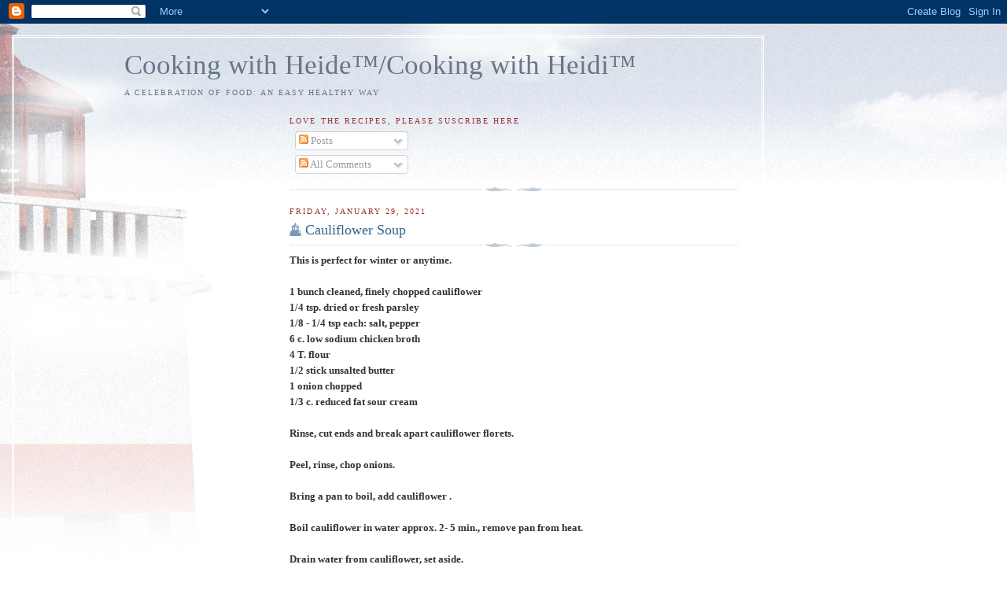

--- FILE ---
content_type: text/html; charset=utf-8
request_url: https://www.google.com/recaptcha/api2/aframe
body_size: 268
content:
<!DOCTYPE HTML><html><head><meta http-equiv="content-type" content="text/html; charset=UTF-8"></head><body><script nonce="M0NYlHNzXNxxi0j57g9UXw">/** Anti-fraud and anti-abuse applications only. See google.com/recaptcha */ try{var clients={'sodar':'https://pagead2.googlesyndication.com/pagead/sodar?'};window.addEventListener("message",function(a){try{if(a.source===window.parent){var b=JSON.parse(a.data);var c=clients[b['id']];if(c){var d=document.createElement('img');d.src=c+b['params']+'&rc='+(localStorage.getItem("rc::a")?sessionStorage.getItem("rc::b"):"");window.document.body.appendChild(d);sessionStorage.setItem("rc::e",parseInt(sessionStorage.getItem("rc::e")||0)+1);localStorage.setItem("rc::h",'1769721710088');}}}catch(b){}});window.parent.postMessage("_grecaptcha_ready", "*");}catch(b){}</script></body></html>